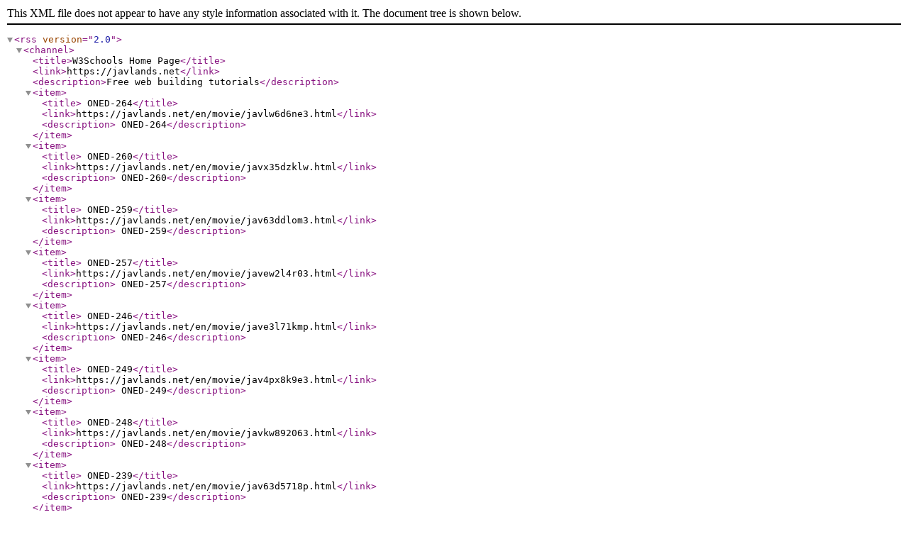

--- FILE ---
content_type: text/xml; charset=utf-8
request_url: https://img.javdou.com/96d85711c86778a80e426ef1143a64ce_7420.xml
body_size: 328
content:
<?xml version="1.0" encoding="UTF-8" ?>
<rss version="2.0">
<channel>
  <title>W3Schools Home Page</title>
  <link>https://javlands.net</link>
  <description>Free web building tutorials</description>
		<item>
		    <title>
						ONED-264</title>
		    <link>https://javlands.net/en/movie/javlw6d6ne3.html</link>
		    <description>
						ONED-264</description>
	    </item>
		<item>
		    <title>
						ONED-260</title>
		    <link>https://javlands.net/en/movie/javx35dzklw.html</link>
		    <description>
						ONED-260</description>
	    </item>
		<item>
		    <title>
						ONED-259</title>
		    <link>https://javlands.net/en/movie/jav63ddlom3.html</link>
		    <description>
						ONED-259</description>
	    </item>
		<item>
		    <title>
						ONED-257</title>
		    <link>https://javlands.net/en/movie/javew2l4r03.html</link>
		    <description>
						ONED-257</description>
	    </item>
		<item>
		    <title>
						ONED-246</title>
		    <link>https://javlands.net/en/movie/jave3l71kmp.html</link>
		    <description>
						ONED-246</description>
	    </item>
		<item>
		    <title>
						ONED-249</title>
		    <link>https://javlands.net/en/movie/jav4px8k9e3.html</link>
		    <description>
						ONED-249</description>
	    </item>
		<item>
		    <title>
						ONED-248</title>
		    <link>https://javlands.net/en/movie/javkw892063.html</link>
		    <description>
						ONED-248</description>
	    </item>
		<item>
		    <title>
						ONED-239</title>
		    <link>https://javlands.net/en/movie/jav63d5718p.html</link>
		    <description>
						ONED-239</description>
	    </item>
		<item>
		    <title>
						ONED-255</title>
		    <link>https://javlands.net/en/movie/jav8wv80n63.html</link>
		    <description>
						ONED-255</description>
	    </item>
		<item>
		    <title>
						ONED-250</title>
		    <link>https://javlands.net/en/movie/javlp1zjnjw.html</link>
		    <description>
						ONED-250</description>
	    </item>
		<item>
		    <title>
						ONED-252</title>
		    <link>https://javlands.net/en/movie/jav1w9128l3.html</link>
		    <description>
						ONED-252</description>
	    </item>
		<item>
		    <title>
						ONED-242</title>
		    <link>https://javlands.net/en/movie/javmwgz08d3.html</link>
		    <description>
						ONED-242</description>
	    </item>
		<item>
		    <title>
						ONED-241</title>
		    <link>https://javlands.net/en/movie/javlw6d5xe3.html</link>
		    <description>
						ONED-241</description>
	    </item>
		<item>
		    <title>
						ONED-254</title>
		    <link>https://javlands.net/en/movie/javqpmlmey3.html</link>
		    <description>
						ONED-254</description>
	    </item>
		<item>
		    <title>
						ONED-244</title>
		    <link>https://javlands.net/en/movie/javkw8dj1dp.html</link>
		    <description>
						ONED-244</description>
	    </item>
		<item>
		    <title>
						ONED-251</title>
		    <link>https://javlands.net/en/movie/jav63ddlrm3.html</link>
		    <description>
						ONED-251</description>
	    </item>
		<item>
		    <title>
						ONED-240</title>
		    <link>https://javlands.net/en/movie/javew2d0xjp.html</link>
		    <description>
						ONED-240</description>
	    </item>
		<item>
		    <title>
						ONED-247</title>
		    <link>https://javlands.net/en/movie/jav63dez6ep.html</link>
		    <description>
						ONED-247</description>
	    </item>
		<item>
		    <title>
						ONED-253</title>
		    <link>https://javlands.net/en/movie/jav0p44v1ep.html</link>
		    <description>
						ONED-253</description>
	    </item>
		<item>
		    <title>
						ONED-243</title>
		    <link>https://javlands.net/en/movie/javqpmmd1yp.html</link>
		    <description>
						ONED-243</description>
	    </item>
		<item>
		    <title>
						ONED-235</title>
		    <link>https://javlands.net/en/movie/javmwgzk2d3.html</link>
		    <description>
						ONED-235</description>
	    </item>
		<item>
		    <title>
						ONED-225</title>
		    <link>https://javlands.net/en/movie/javq3ke9km3.html</link>
		    <description>
						ONED-225</description>
	    </item>
		<item>
		    <title>
						ONED-234</title>
		    <link>https://javlands.net/en/movie/javepn9mogw.html</link>
		    <description>
						ONED-234</description>
	    </item>
		<item>
		    <title>
						ONED-228</title>
		    <link>https://javlands.net/en/movie/javx35eqm23.html</link>
		    <description>
						ONED-228</description>
	    </item>
</channel>
</rss>